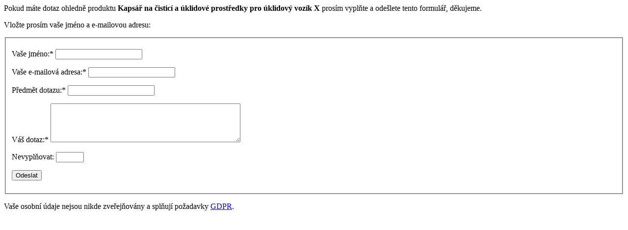

--- FILE ---
content_type: text/html; charset=utf-8
request_url: https://www.myval.cz/popup?mode=expert_advice&child_id=268&id_eshop_categories=343&height=355&width=500
body_size: 696
content:
<p>Pokud máte dotaz ohledně produktu  <strong>Kapsář na čisticí a úklidové prostředky pro úklidový vozík X </strong> prosím vyplňte a odešlete tento formulář, děkujeme.</p>
  <p>Vložte prosím vaše jméno a e-mailovou adresu:</p>
  <form id="form_expert_advice" action="/action.php" method="post">
  <input type="hidden" name="id_eshop_categories" value="343" />
  <input type="hidden" name="id_eshop_products" value="268" />
  <input type="hidden" name="group" value="9" />
  <input type="hidden" name="mode" value="expert_advice" />
  
  <fieldset id="expert">
    <p>
      <label class="expert_name" for="expert_name">Vaše jméno:<span class="red">*</span></label> <input class="vyraz" id="expert_name" value="" name="name" type="text" />
    </p>
    <p>
      <label class="expert_email" for="expert_email">Vaše e-mailová adresa:<span class="red">*</span></label> <input class="vyraz" id="expert_email" value="" name="email" type="text" />
    </p><p>
         <label class="expert_predmet" for="expert_predmet">Předmět dotazu:<span class="red">*</span></label> <input class="vyraz" id="expert_predmet" value="" name="expert_predmet" type="text" />
       </p>  
    <p>
      <label class="review_query" for="review_query">Váš dotaz:<span class="red">*</span></label> <textarea id="review_query" cols="46" name="query" rows="5"></textarea>
    </p>
    
    <p class="hidden">
      <label class="review_no" for="review_no">Nevyplňovat:</label> <input class="vyraz"  type="text" id="review_no" size="5" name="no" />
    </p>
    <p class="submit"><input type="hidden" name="gen_timestamp" value="1769440099.5556" />      <input type="submit" value="Odeslat" class="sub_text" />
  </p>
  </fieldset>
  
  </form >
  <p></p><p class="left gdpr-info-note">Vaše osobní údaje nejsou nikde zveřejňovány a splňují požadavky <a href="https://www.myval.cz/ochrana-osobnich-udaju-gdpr">GDPR</a>.</p><script type="text/javascript"> /*<![CDATA[*/  $(document).ready(function(){ 
            __init_ajaxcontent();
           });/*]]>*/ </script>